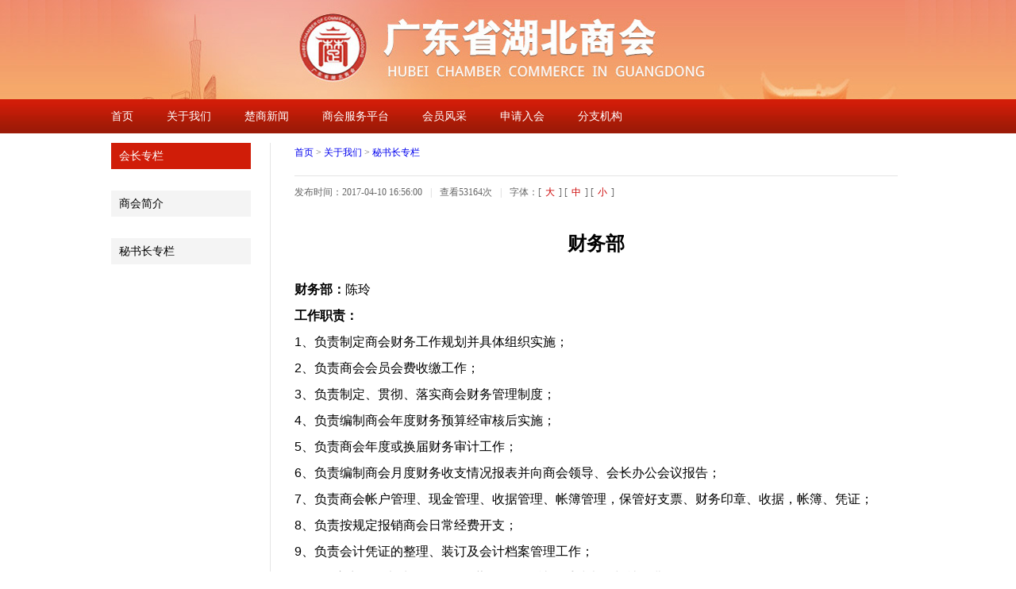

--- FILE ---
content_type: text/html; charset=utf-8
request_url: http://gdhbsh.com/index.php?s=/Home/Show/index/cid/14/id/67
body_size: 2865
content:
<!DOCTYPE html PUBLIC "-//W3C//DTD XHTML 1.0 Transitional//EN" "http://www.w3.org/TR/xhtml1/DTD/xhtml1-transitional.dtd">
<html xmlns="http://www.w3.org/1999/xhtml">
<head>
<meta http-equiv="Content-Type" content="text/html; charset=utf-8" />
<meta name="keywords" content="广东省湖北商会官网" />
<meta name="description" content="" />
<title>广东省湖北商会官网</title>
<link rel="stylesheet" type="text/css" href="/Public/Home/default/css/homesite.css" media="screen"/>
<script type="text/javascript" src="/Public/Home/default/js/jquery-1.7.min.js"></script>
<script type="text/javascript" src="/Public/Home/default/js/homesite.js"></script>
</head>

<body class="articleContent">
<!--头部开始-->
 <!--头部开始-->

<script type="text/javascript">
</script>
<div style=" position:relative; z-index:90;">
<div class="top01">
 <div class="top01sub">
    <span id="top_pic">
    </span>
 </div>
 </div>
<div class="navtion mgb12">
	<div class="pgwidth">
        <!--<a href="#" class="sydl">登录</a>-->
        <ul class="navtiontxt" >
            <li> 
                <!--不显示后台读取的分支机构菜单-->
	            <a href="//www.gdhbsh.com/" class="paramMenu1" style="font-size:14px;">首页</a>  
                <ul>
                    <div class="navccon0"><img src="/Public/Home/default/images/menu2.jpg"></div> 
                </ul>
            </li>
            <li><a href='/index.php?s=/List/index/cid/1.html' class="paramMenu2" style="font-size:14px;color:#fff">关于我们</a>
					<ul>
					        <div class="navccon1"><img src="/Public/Home/default/images/menu2.jpg"></div>
					        <div style="padding-left:50px; *padding-left:50px; _padding-left:50px;">
					            <li><a href="/index.php?s=/List/index/cid/12.html" class="subMenu1">会长专栏</a></li>
	                        </div><div style="padding-left:50px; *padding-left:50px; _padding-left:50px;">
					            <li><a href="/index.php?s=/List/index/cid/13.html" class="subMenu1">商会简介</a></li>
	                        </div><div style="padding-left:50px; *padding-left:50px; _padding-left:50px;">
					            <li><a href="/index.php?s=/List/index/cid/14.html" class="subMenu1">秘书长专栏</a></li>
	                        </div>					    </ul>				</li><li><a href='/index.php?s=/List/index/cid/16.html' class="paramMenu2" style="font-size:14px;color:#fff">楚商新闻</a>
					<ul>
					        <div class="navccon1"><img src="/Public/Home/default/images/menu2.jpg"></div>
					        <div style="padding-left:50px; *padding-left:50px; _padding-left:50px;">
					            <li><a href="/index.php?s=/List/index/cid/17.html" class="subMenu1">商会通知</a></li>
	                        </div><div style="padding-left:50px; *padding-left:50px; _padding-left:50px;">
					            <li><a href="/index.php?s=/List/index/cid/18.html" class="subMenu1">商会动态</a></li>
	                        </div><div style="padding-left:50px; *padding-left:50px; _padding-left:50px;">
					            <li><a href="/index.php?s=/List/index/cid/19.html" class="subMenu1">会务活动</a></li>
	                        </div><div style="padding-left:50px; *padding-left:50px; _padding-left:50px;">
					            <li><a href="/index.php?s=/List/index/cid/20.html" class="subMenu1">分会报道</a></li>
	                        </div><div style="padding-left:50px; *padding-left:50px; _padding-left:50px;">
					            <li><a href="/index.php?s=/List/index/cid/21.html" class="subMenu1">商会杂志</a></li>
	                        </div><div style="padding-left:50px; *padding-left:50px; _padding-left:50px;">
					            <li><a href="/index.php?s=/List/index/cid/22.html" class="subMenu1">党建工作</a></li>
	                        </div><div style="padding-left:50px; *padding-left:50px; _padding-left:50px;">
					            <li><a href="/index.php?s=/List/index/cid/23.html" class="subMenu1">社会公益</a></li>
	                        </div>					    </ul>				</li><li><a href='/index.php?s=/List/index/cid/24.html' class="paramMenu2" style="font-size:14px;color:#fff">商会服务平台</a>
					<ul>
					        <div class="navccon1"><img src="/Public/Home/default/images/menu2.jpg"></div>
					        <div style="padding-left:50px; *padding-left:50px; _padding-left:50px;">
					            <li><a href="/index.php?s=/List/index/cid/25.html" class="subMenu1">供求信息</a></li>
	                        </div><div style="padding-left:50px; *padding-left:50px; _padding-left:50px;">
					            <li><a href="/index.php?s=/List/index/cid/26.html" class="subMenu1">集中采购</a></li>
	                        </div><div style="padding-left:50px; *padding-left:50px; _padding-left:50px;">
					            <li><a href="/index.php?s=/List/index/cid/27.html" class="subMenu1">招商引资</a></li>
	                        </div><div style="padding-left:50px; *padding-left:50px; _padding-left:50px;">
					            <li><a href="/index.php?s=/List/index/cid/28.html" class="subMenu1">招投标平台</a></li>
	                        </div><div style="padding-left:50px; *padding-left:50px; _padding-left:50px;">
					            <li><a href="/index.php?s=/List/index/cid/29.html" class="subMenu1">会员维权</a></li>
	                        </div>					    </ul>				</li><li><a href='/index.php?s=/List/index/cid/30.html' class="paramMenu2" style="font-size:14px;color:#fff">会员风采</a>
					<ul>
					        <div class="navccon1"><img src="/Public/Home/default/images/menu2.jpg"></div>
					        <div style="padding-left:50px; *padding-left:50px; _padding-left:50px;">
					            <li><a href="/index.php?s=/List/index/cid/31.html" class="subMenu1">楚商风采</a></li>
	                        </div><div style="padding-left:50px; *padding-left:50px; _padding-left:50px;">
					            <li><a href="/index.php?s=/List/index/cid/33.html" class="subMenu1">申请入会</a></li>
	                        </div>					    </ul>				</li><li><a href='/index.php?s=/List/index/cid/33.html' class="paramMenu2" style="font-size:14px;color:#fff">申请入会</a>
									</li> 
			<li>
                <a href="#" style="font-size:14px; color:#fff">分支机构</a> 
                <ul>
                    <div class="navccon1"><img src="/Public/Home/default/images/menu2.jpg"></div>
                    <div style="padding-left:50px; *padding-left:50px; _padding-left:50px;">
                        <li><a href="http://www.gdhbsh.com/">广东总会</a></li>
                    </div>
                    <div style="padding-left:50px; *padding-left:50px; _padding-left:50px;">
                        <li><a href="">惠州分会</a></li>
                    </div>
                </ul>
            </li>
		</ul>
    </div>
</div>
</div>
<!--头部结束--> <!--头部结束-->
<!--头部结束--> <!--头部结束-->
<div class="pgwidth">
    <!--左边二级菜单开始-->
	<div class="mlside">
    	<a href="/index.php?s=/List/index/cid/12.html" class="onhight">会长专栏</a>
    	        	        <a href="/index.php?s=/List/index/cid/13.html">商会简介</a>    	        <a href="/index.php?s=/List/index/cid/14.html">秘书长专栏</a></div>
    <!--左边二级菜单结束-->
    <div class="mrside">
        <div class="txtnav">
            <a href="http://www.gdhbsh.com/" class="txtnav_index" >首页</a>
		      > <a href="/index.php?s=/List/index/cid/1.html" class="subMenu" >关于我们</a>
		      > <a href="/index.php?s=/List/index/cid/14.html" class="subMenu" >秘书长专栏</a> 
        </div>
          <!-- 内容部分 -->
        <div class="date">发布时间：2017-04-10 16:56:00<span>|</span>查看53164次<span>|</span>字体：[<a href="javascript:void(0)" onclick="ContentSize(16)">大</a>] [<a href="javascript:void(0)" onclick="ContentSize()">中</a>] [<a href="javascript:void(0)" onclick="ContentSize(12)">小</a>]</div>
        <h1 class="mtitle">财务部</h1>
        <div id="articleContent" class="content"><p style="font-family: Verdana, Arial, Helvetica, sans-serif; font-size: 12px; white-space: normal;"><span style="font-size: medium;"><strong>财务部：</strong>陈玲</span></p><p style="font-family: Verdana, Arial, Helvetica, sans-serif; font-size: 12px; white-space: normal;"><strong><span style="font-size: medium;">工作职责：</span></strong></p><p style="font-family: Verdana, Arial, Helvetica, sans-serif; font-size: 12px; white-space: normal;"><span style="font-size: medium;">1、负责制定商会财务工作规划并具体组织实施；</span></p><p style="font-family: Verdana, Arial, Helvetica, sans-serif; font-size: 12px; white-space: normal;"><span style="font-size: medium;">2、负责商会会员会费收缴工作；</span></p><p style="font-family: Verdana, Arial, Helvetica, sans-serif; font-size: 12px; white-space: normal;"><span style="font-size: medium;">3、负责制定、贯彻、落实商会财务管理制度；</span></p><p style="font-family: Verdana, Arial, Helvetica, sans-serif; font-size: 12px; white-space: normal;"><span style="font-size: medium;">4、负责编制商会年度财务预算经审核后实施；</span></p><p style="font-family: Verdana, Arial, Helvetica, sans-serif; font-size: 12px; white-space: normal;"><span style="font-size: medium;">5、负责商会年度或换届财务审计工作；</span></p><p style="font-family: Verdana, Arial, Helvetica, sans-serif; font-size: 12px; white-space: normal;"><span style="font-size: medium;">6、负责编制商会月度财务收支情况报表并向商会领导、会长办公会议报告；</span></p><p style="font-family: Verdana, Arial, Helvetica, sans-serif; font-size: 12px; white-space: normal;"><span style="font-size: medium;">7、负责商会帐户管理、现金管理、收据管理、帐簿管理，保管好支票、财务印章、收据，帐簿、凭证；</span></p><p style="font-family: Verdana, Arial, Helvetica, sans-serif; font-size: 12px; white-space: normal;"><span style="font-size: medium;">8、负责按规定报销商会日常经费开支；</span></p><p style="font-family: Verdana, Arial, Helvetica, sans-serif; font-size: 12px; white-space: normal;"><span style="font-size: medium;">9、负责会计凭证的整理、装订及会计档案管理工作；</span></p><p style="font-family: Verdana, Arial, Helvetica, sans-serif; font-size: 12px; white-space: normal;"><span style="font-size: medium;">10、负责商会秘书处工作人员的薪酬发放、社保手续办理与社保费用的缴纳；</span></p><p style="font-family: Verdana, Arial, Helvetica, sans-serif; font-size: 12px; white-space: normal;"><span style="font-size: medium;">11、负责商会专项活动（如慈善行动）经费的收支管理；</span></p><p style="font-family: Verdana, Arial, Helvetica, sans-serif; font-size: 12px; white-space: normal;"><span style="font-size: medium;">12、完成领导交办的其它工作。</span></p><p><br/></p></div>
    </div>
    
</div>
 <!--页脚开始-->
<link href="/Public/Home/default/css/footer.css" type="text/css" rel="stylesheet" />
<link rel="stylesheet" type="text/css" href="/Public/Home/default/css/homesite.css" media="screen"/>
<!--最外面-->
 <!--页脚开始--><link href="/Public/Home/default/css/footer.css" type="text/css" rel="stylesheet" /><link rel="stylesheet" type="text/css" href="/Public/Home/default/css/homesite.css" media="screen"/><!--最外面--><div class="pgwidth btline">	<span>友情链接</span>	<a href="http://www.gdgcc.gov.cn/" target="_blank" style="text-decoration:none">广东省工商联</a><a href="http://www.hbsgsl.gov.cn/" target="_blank" style="text-decoration:none">湖北省工商联</a><a href="http://www.hubei.gov.cn/" target="_blank" style="text-decoration:none">湖北省人民政府</a><a href="http://www.gd.gov.cn/" target="_blank" style="text-decoration:none">广东省人民政府</a><a href="http://www.gzlawyer.org/" target="_blank" style="text-decoration:none">广州市律师协会</a><a href="http://www.gdnpo.gov.cn/home/index/login" target="_blank" style="text-decoration:none">广东社会组织信息网</a><a href="http://www.hbshzz.gov.cn/mgjWeb/government-firstPage.whbs" target="_blank" style="text-decoration:none">湖北社会组织网</a></div><div class="btm">	<div class="pgwidth">   <p><a>&nbsp;帮助中心&nbsp;&nbsp; </a>|<a>&nbsp;&nbsp; 网站地图&nbsp;&nbsp; </a>|&nbsp;&nbsp; <a>诚聘英才</a>&nbsp;&nbsp; |<a>&nbsp;&nbsp; 联系我们&nbsp;&nbsp; </a>|<a>&nbsp;&nbsp; 版权说明</a><br /></p>   <p style="margin-left:50%;"><a href="https://beian.miit.gov.cn">粤ICP备17124386号</a> ICP经营许可</p><p>Copyright &copy; 2011 116114 Mall. All rights reserved.</p><p>广东省湖北商会Powered by <a class="\" href="http://localhost:8080/go116114/admin/%5C" target="\">jiahonginfo V2011</a></p> </div></div> <!--页脚结束-->
<!--页脚结束-->
</body>
</html>

--- FILE ---
content_type: text/css
request_url: http://gdhbsh.com/Public/Home/default/css/homesite.css
body_size: 2649
content:
@charset "utf-8";
/* CSS Document */
body{ margin:0px; padding:0px; font-size:12px; font-family:Arial, Verdana,"微软雅黑", "宋体",}
body a{outline:none;blr:expression(this.onFocus=this.blur()); text-decoration:none;}
img{ border:0px;}
.pgwidth{ width:1000px; margin:0 auto; overflow:hidden;}
.top01{ background:url(../images/topbg.jpg) repeat-x top; height:125px;}
.top01sub{background:url(../images/topbg2.jpg) no-repeat  center top; height:175px;}
#top_pic{
   font-size:30px;
   color:white;
   padding-left: 65%;
   float: left;
   margin-top: 30px;
}
/*.top01sub{height:175px;}*/
.navtion{ background:url(../images/topbg3.jpg) repeat-x top; height:43px; line-height:43px; }
.mgb12{ margin-bottom:12px;}
.submenu{ background:url(../images/submenubg.png) repeat-x bottom left; top:219px; left:0px; width:100%; padding:20px 0px; z-index:100; position:absolute;}
.submenu a{ color:#000; font-size:14px; display:block; margin-right: 20px; float:left;}
.hide{ display:none;}
.maintop{ background:url(../images/submenubg.png) repeat-x left bottom; height:9px;}
/** 菜单 */
.navtiontxt{ width:1000px; list-style-type: none; margin:0px auto; padding:0px; font-size:14px; }
.navtiontxt a {	display: block; text-decoration:none;}/*edit*/
.navtiontxt li{ float:left; display:block; margin:0px 42px 0px 0px;  }
.navtiontxt li a:link{color:#fff;}/*edit*/
.navtiontxt li a:hover{color:red;}
.navtiontxt li a:visited{color:#fff;}/*add*/
/*** 二级菜单 ********************/
.navtiontxt li:hover ul {left: 0;}
.navtiontxt li ul { 
 margin:0px auto; 
 padding:0px 0px 10px 0px; 
 list-style: none; 
 left:-400em; 
 width:1000px;
 position: absolute;
 /*float:left;*/	
 background:url(../images/submenubg.png) repeat-x left 9px;  
 right:0px;
 top:159px;}
.navtiontxt li ul li{ line-height:26px;	margin:0px 42px 0px 0px; padding:0px; list-style:none; font-size:14px; float:left; display:block; }
.navtiontxt li ul a:link{	color:#000000; text-decoration:none;}
.navtiontxt li ul a:visited{ color:#000000;text-decoration:none;}
.navtiontxt li ul a:hover{color:#C30;text-decoration:none; }
.navtiontxt .navccon1{ width:100%; display:block; height:9px; line-height:9px; text-align:left; padding-left:100px; padding-bottom:10px;}
.navtiontxt .navccon2{ width:100%; display:block; height:9px; line-height:9px; text-align:left; padding-left:190px; padding-bottom:10px;}
.navtiontxt .navccon3{ width:100%; display:block; height:9px; line-height:9px; text-align:left; padding-left:304px; padding-bottom:10px;}
.navtiontxt .navccon4{ width:100%; display:block; height:9px; line-height:9px; text-align:left; padding-left:415px; padding-bottom:10px;}
.navtiontxt .navccon5{ width:100%; display:block; height:9px; line-height:9px; text-align:left; padding-left:512px; padding-bottom:10px;}
.press{ background:url(../images/menu2.jpg) no-repeat bottom center;}
/*** 首页 其它 ********************/
.sydl{ float:right; background:url(../images/login01.jpg) no-repeat right center; width:68px; height:43px; display:block; text-align:center; font-size:14px; color:#993300; text-decoration:none;}
.newspic{ width:598px; height:292px;  position: relative; margin-right:20px; float:left; }
.newstil{ top:203px; left:0px; z-index:100; position:absolute; background:url(../images/news_tilbg.png) repeat-x; width:598px; height:89px; border:0px;}
.newstil h1{ padding:0px 15px; margin:0px; color:#fff; font-size:26px; font-weight:normal; margin-top:10px; overflow:hidden; height:36px; line-height:44px;}
.newstil h1 a{ color:#ffffff;}
.newstil p{ margin:4px 0px; padding:0px 15px; color:#cccccc; font-size:14px; overflow:hidden; height:20px; line-height:22px;  }
.notes{  width:380px; float:left;}
.notes span{ border-bottom:solid 1px #efefef; display:block; height:32px; line-height:32px; float:left; width:100%; color:#fb2102; font-weight:bold;font-size:16px}
.notes a{ border-bottom:solid 1px #efefef; display:block; height:33px; line-height:33px; float:left; width:100%; color:#666666; text-decoration:none; font-size:14px;}
.leftside{ border-right:solid 1px #dddddd; margin-top:16px; float:left; width:600px;}
.leftsidecon{ 
	width: 280px;
	float:left;
    /*height:250px; 新增高度*/
}
.leftsidecon span{ width:100%; background:url(../images/tilbg.jpg) no-repeat left bottom; height:34px; line-height:34px; color:#cc3300; font-size:16px; display:block; text-indent:8px;font-weight:bold }
.leftsidecon a{ width:100%; background:url(../images/listbg.jpg) no-repeat left bottom; height:36px; line-height:36px; color:#666666; font-size:14px; display:block;  text-indent:18px; }
.leftsidecon div{ background:#f4f4f4; width:100%; height:34px; line-height:34px; display:block;} 
.leftsidecon div label{ background:url(../images/tilbg2.jpg) repeat-x left top #fff; height:34px; line-height:34px; display:block; width:100px; text-align:center; font-size:16px; color:#cc3300; float:left;font-weight:bold}
.leftsidecon div label.deauflt{background:#f4f4f4; color:#999999;}/*#000000*/
.leftsidecon ul{ list-style:none; margin:0px; padding:0px;}
.hand{ cursor:pointer;}
.marginr21{
	/* height:190px; 新增高度*/
	 margin-right:20px;
}
.ads{ width:280px; margin:15px 20px 10px 0px; float:left;}
.adbig{ margin:15px 0px; width:996px;  height:130px;}
.admidle{  margin:15px 0px; float:left; }
/*.leadteam:float:left;*/
.leadteam{ float:right; display:block;  margin-top:16px; margin-left:20px; width:378px;  }
.leadteam span{ display:block; background:#f4f4f4; color:#cc3300; height:32px; line-height:32px;  width:100%; font-size:16px; text-indent:10px; margin-bottom:15px;font-weight:bold}
.leadteam{ float:left; display:block;  margin-top:-40px; margin-left:15px; width:378px;  }
.leadteam span.marginb{ margin-bottom:20px;}
.leadteam a{  display:block; float:left;}
.leadteam a img{ width:80px; height:90px;}
.leadteam a img.big{ width:113px; height:130px;margin-right:3px}
/*.leadteam a img{ width:117px; height:146px;}*/
/*.leadteam a img{ width:82px; height:146px;}width:173px; height:200px;*/
.leadteam a img.zazhi{ width:80px; height:120px;}
.leadteam a label{ text-align:center; width:80px; display:block; margin-top:5px; margin-bottom:10px;margin-right:14px; font-size:14px; color:#000000;}
.leadteam a label.big{ text-align:center; width:90px; display:block; margin-top:5px; margin-bottom:10px;margin-left:20px; font-size:14px; color:#000000;}
.leadteam dl{ list-style:none; margin:0px; padding:0px; float:left; width:236px; height:200px; overflow:hidden; }
.leadteam dl dt{ width:100%; color:#cc0000; font-size:14px; padding:0px; margin:0px 0px 8px 0px;}
.leadteam dl dd{ display:block; float:left;margin:0px; margin-right:15px;  padding:0px; line-height:28px; color:#666666; font-size:14px; white-space:nowrap; }
.leadteam dl dd a{ color:#666666;}
/*.marginr12{ margin-right:10px;}*/
.marginr32{ margin-right:24px;}
.leadteam2{ float:left; display:block;  margin-top:6px; margin-left:15px; width:378px;  }
.leadteam2 span{ display:block; background:#f4f4f4; color:#cc3300; height:32px; line-height:32px;  width:100%; font-size:16px; text-indent:10px; margin-bottom:10px;font-weight:bold}
.leadteam2 a{ color:#999999; margin-right:16px; line-height:30px; font-size:14px; display:block; float:left;letter-spacing:1px; overflow:hidden; }
/*.mo:float:left;#000;margin-left:10px;*/
.mo{  float:right; display:block;  margin-top:10px; margin-right:5px; width:376px; background:url(../images/redarrow.gif) no-repeat 350px center #fdfcfb ; border:solid 1px #f5f5f5; height:34px; line-height:34px; text-indent:10px; font-size:16px;font-weight:bold;}
.mo a{ width:100%; display:block; color: #cc3300;}
.momb{ margin-bottom:10px;}
.btline{ border-top:solid 1px #dddddd; margin-top:20px; margin-bottom:20px;  }
.btline span{ width:100%; font-size:16px; color:#000000; margin:20px 0 10px 0; display:block;}
.btline a{ display:block; float:left; margin-right:12px; line-height:26px; color:#999999;}
.btm{ background:url(../images/btmbg.jpg) repeat-x top left #efefef; padding-top:36px; color:#666666; line-height:22px;}
.btm img{ margin-right:10px; margin-bottom:20px;}

/** infomation *************/
.mgb21{ margin-bottom:21px;}
.mlside{ width:188px; padding-right:12px; float:left;}
.mlside a{ display:block; font-size:14px; width:166px; height:33px; padding-left:10px; line-height:33px; background:#f4f4f4; color:#000000; margin-bottom:27px;}
.mlside a.onhight{ background:#d01d08; color:#ffffff;}
.mlside a:hover{  background:#d01d08; color:#ffffff;}

.mrside{ border-left:solid 1px #e5e5e5; float:left; min-height:500px; padding-left:30px; width:760px; }
.txtnav{ color:#666666; font-family: "宋体"; padding-bottom:20px; border-bottom:solid 1px #e5e5e5; padding-top:4px;}
.txtnav span{ color:#CCC;}
.date{ color:#666666; padding-top:12px; font-family: "宋体";}
.date span{ color:#cccccc; padding:0px 10px; }
.date a{ color:#C00; padding:0px 5px;}
.mtitle{ margin:0px; padding:0px; text-align:center; width:100%; font-size:24px; font-weight:bold; padding:40px 0px 20px 0px;}
.mtxtcon{ padding:0px; margin:0px; line-height:30px; color:#333333; font-size:14px; text-indent:40px; padding:0px 0px 50px 0px;}

/****商会列表增加样式*****************************/
.allul{ list-style:none; margin:0px; padding:10px 0px;}
.allul li{  height:36px;  }
.allul li a{ margin:0px; padding:0px; background:url(../images/dian.jpg) no-repeat 10px center ; line-height:36px; font-size:16px; font-weight:normal; padding-left:40px; float:left; color:#333; }
.allul li a:hover{ color:#F30;}
.allul li span{ font-size:14px; color:#CCC; padding-right:40px; display:block; float:right; line-height:36px; }

/******执行团队内容样式*******/
.leadteam_s{
background:url(../images/redarrow.gif) no-repeat 216px center #fdfcfb;
border:solid 1px #f5f5f5;
display: block;
overflow: hidden;
letter-spacing: 1px;
color:#999999;
line-height: 30px;
font-size: 14px;
width:235px;
text-indent:1em;
float:rigth;
margin-bottom:2px
}

/*******没有文章时显示样式************/
.list .noRecord {
width: 100%;
height: 30px;
line-height: 30px;
clear: both;
color: red;
text-align: center;
border-bottom: 1px solid #cccccc;
}

--- FILE ---
content_type: text/css
request_url: http://gdhbsh.com/Public/Home/default/css/footer.css
body_size: 391
content:
@charset "utf-8";

.footer {
	width: 100%;
	clear: both;
	padding-top: 4px;
	background: url(../images/footer_x_bg.gif) 0px 0px repeat-x;
}

.footer .bottomNavigation {
	width: 1000px;
	padding-left: 80px;
	margin: 0px auto;
}
.footer .bottomNavigation1 {
	width: 1000px;
	padding-left: 80px;
	margin-top: 5px;
}

.footer .bottomNavigation dl {
	width: 230px;
	line-height: 25px;
	float: left;
	padding-left: 10px;
	text-align: left;
}

.footer .bottomNavigation dl dt {
	font-size: 14px;
	font-weight: bold;
	line-height: 30px;
}

.footer .footerInfo {
	width: 1000px;
	margin: 5px auto;
	clear: both;
	text-align: center;
	border-top: 0px solid #e6e6e6;
}

.footer .footerInfo ul {
	clear: both;
}

.footer .footerInfo ul li {
	line-height: 30px;
	display: inline;
}

.footer .footerInfo ul li a {
	margin: 0px 10px;
	text-decoration: none;
}

.footer .systemName {
	color: #000000;
	font-weight: bold;
}
.footer .systemName span {
	color: #ff6600;
}

--- FILE ---
content_type: application/javascript
request_url: http://gdhbsh.com/Public/Home/default/js/homesite.js
body_size: 335
content:
/*内容页字体大小*/
function ContentSize(size){
    var obj=document.getElementById("content");
    obj.style.fontSize=size>0 ? size+"px" : "";
    if (arguments.length==1){
        iwms.setCookie("iwmsFontSize",size,size==0?-1:1);
    }
}

/*点击当前二级菜单加背景颜色*/
$(".mlside a").live('click',function(){
       $(this).removeClass("onhight").addClass("onhight");
});